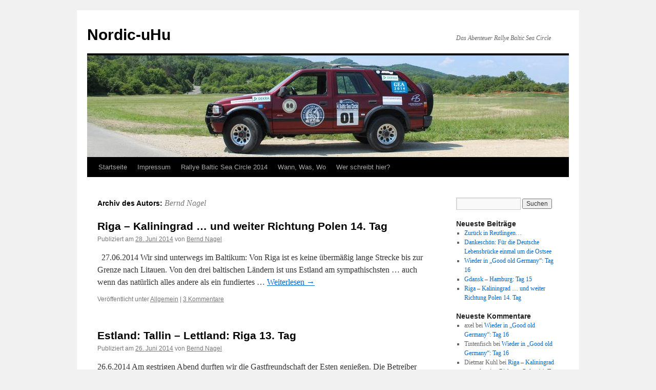

--- FILE ---
content_type: text/html; charset=UTF-8
request_url: https://nordic-uhu.gea.de/author/bernd-nagel/
body_size: 9027
content:
<!DOCTYPE html>
<html lang="de">
<head>
<meta charset="UTF-8" />
<title>
Bernd Nagel | Nordic-uHu	</title>
<link rel="profile" href="https://gmpg.org/xfn/11" />
<link rel="stylesheet" type="text/css" media="all" href="https://nordic-uhu.gea.de/wp-content/themes/twentyten/style.css?ver=20250415" />
<link rel="pingback" href="https://nordic-uhu.gea.de/xmlrpc.php">
<meta name='robots' content='max-image-preview:large' />
	<style>img:is([sizes="auto" i], [sizes^="auto," i]) { contain-intrinsic-size: 3000px 1500px }</style>
	<link rel="alternate" type="application/rss+xml" title="Nordic-uHu &raquo; Feed" href="https://nordic-uhu.gea.de/feed/" />
<link rel="alternate" type="application/rss+xml" title="Nordic-uHu &raquo; Kommentar-Feed" href="https://nordic-uhu.gea.de/comments/feed/" />
<link rel="alternate" type="application/rss+xml" title="Nordic-uHu &raquo; Feed für Beiträge von Bernd Nagel" href="https://nordic-uhu.gea.de/author/bernd-nagel/feed/" />
<script type="text/javascript">
/* <![CDATA[ */
window._wpemojiSettings = {"baseUrl":"https:\/\/s.w.org\/images\/core\/emoji\/16.0.1\/72x72\/","ext":".png","svgUrl":"https:\/\/s.w.org\/images\/core\/emoji\/16.0.1\/svg\/","svgExt":".svg","source":{"concatemoji":"https:\/\/nordic-uhu.gea.de\/wp-includes\/js\/wp-emoji-release.min.js?ver=6.8.3"}};
/*! This file is auto-generated */
!function(s,n){var o,i,e;function c(e){try{var t={supportTests:e,timestamp:(new Date).valueOf()};sessionStorage.setItem(o,JSON.stringify(t))}catch(e){}}function p(e,t,n){e.clearRect(0,0,e.canvas.width,e.canvas.height),e.fillText(t,0,0);var t=new Uint32Array(e.getImageData(0,0,e.canvas.width,e.canvas.height).data),a=(e.clearRect(0,0,e.canvas.width,e.canvas.height),e.fillText(n,0,0),new Uint32Array(e.getImageData(0,0,e.canvas.width,e.canvas.height).data));return t.every(function(e,t){return e===a[t]})}function u(e,t){e.clearRect(0,0,e.canvas.width,e.canvas.height),e.fillText(t,0,0);for(var n=e.getImageData(16,16,1,1),a=0;a<n.data.length;a++)if(0!==n.data[a])return!1;return!0}function f(e,t,n,a){switch(t){case"flag":return n(e,"\ud83c\udff3\ufe0f\u200d\u26a7\ufe0f","\ud83c\udff3\ufe0f\u200b\u26a7\ufe0f")?!1:!n(e,"\ud83c\udde8\ud83c\uddf6","\ud83c\udde8\u200b\ud83c\uddf6")&&!n(e,"\ud83c\udff4\udb40\udc67\udb40\udc62\udb40\udc65\udb40\udc6e\udb40\udc67\udb40\udc7f","\ud83c\udff4\u200b\udb40\udc67\u200b\udb40\udc62\u200b\udb40\udc65\u200b\udb40\udc6e\u200b\udb40\udc67\u200b\udb40\udc7f");case"emoji":return!a(e,"\ud83e\udedf")}return!1}function g(e,t,n,a){var r="undefined"!=typeof WorkerGlobalScope&&self instanceof WorkerGlobalScope?new OffscreenCanvas(300,150):s.createElement("canvas"),o=r.getContext("2d",{willReadFrequently:!0}),i=(o.textBaseline="top",o.font="600 32px Arial",{});return e.forEach(function(e){i[e]=t(o,e,n,a)}),i}function t(e){var t=s.createElement("script");t.src=e,t.defer=!0,s.head.appendChild(t)}"undefined"!=typeof Promise&&(o="wpEmojiSettingsSupports",i=["flag","emoji"],n.supports={everything:!0,everythingExceptFlag:!0},e=new Promise(function(e){s.addEventListener("DOMContentLoaded",e,{once:!0})}),new Promise(function(t){var n=function(){try{var e=JSON.parse(sessionStorage.getItem(o));if("object"==typeof e&&"number"==typeof e.timestamp&&(new Date).valueOf()<e.timestamp+604800&&"object"==typeof e.supportTests)return e.supportTests}catch(e){}return null}();if(!n){if("undefined"!=typeof Worker&&"undefined"!=typeof OffscreenCanvas&&"undefined"!=typeof URL&&URL.createObjectURL&&"undefined"!=typeof Blob)try{var e="postMessage("+g.toString()+"("+[JSON.stringify(i),f.toString(),p.toString(),u.toString()].join(",")+"));",a=new Blob([e],{type:"text/javascript"}),r=new Worker(URL.createObjectURL(a),{name:"wpTestEmojiSupports"});return void(r.onmessage=function(e){c(n=e.data),r.terminate(),t(n)})}catch(e){}c(n=g(i,f,p,u))}t(n)}).then(function(e){for(var t in e)n.supports[t]=e[t],n.supports.everything=n.supports.everything&&n.supports[t],"flag"!==t&&(n.supports.everythingExceptFlag=n.supports.everythingExceptFlag&&n.supports[t]);n.supports.everythingExceptFlag=n.supports.everythingExceptFlag&&!n.supports.flag,n.DOMReady=!1,n.readyCallback=function(){n.DOMReady=!0}}).then(function(){return e}).then(function(){var e;n.supports.everything||(n.readyCallback(),(e=n.source||{}).concatemoji?t(e.concatemoji):e.wpemoji&&e.twemoji&&(t(e.twemoji),t(e.wpemoji)))}))}((window,document),window._wpemojiSettings);
/* ]]> */
</script>
<style id='wp-emoji-styles-inline-css' type='text/css'>

	img.wp-smiley, img.emoji {
		display: inline !important;
		border: none !important;
		box-shadow: none !important;
		height: 1em !important;
		width: 1em !important;
		margin: 0 0.07em !important;
		vertical-align: -0.1em !important;
		background: none !important;
		padding: 0 !important;
	}
</style>
<link rel='stylesheet' id='wp-block-library-css' href='https://nordic-uhu.gea.de/wp-includes/css/dist/block-library/style.min.css?ver=6.8.3' type='text/css' media='all' />
<style id='wp-block-library-theme-inline-css' type='text/css'>
.wp-block-audio :where(figcaption){color:#555;font-size:13px;text-align:center}.is-dark-theme .wp-block-audio :where(figcaption){color:#ffffffa6}.wp-block-audio{margin:0 0 1em}.wp-block-code{border:1px solid #ccc;border-radius:4px;font-family:Menlo,Consolas,monaco,monospace;padding:.8em 1em}.wp-block-embed :where(figcaption){color:#555;font-size:13px;text-align:center}.is-dark-theme .wp-block-embed :where(figcaption){color:#ffffffa6}.wp-block-embed{margin:0 0 1em}.blocks-gallery-caption{color:#555;font-size:13px;text-align:center}.is-dark-theme .blocks-gallery-caption{color:#ffffffa6}:root :where(.wp-block-image figcaption){color:#555;font-size:13px;text-align:center}.is-dark-theme :root :where(.wp-block-image figcaption){color:#ffffffa6}.wp-block-image{margin:0 0 1em}.wp-block-pullquote{border-bottom:4px solid;border-top:4px solid;color:currentColor;margin-bottom:1.75em}.wp-block-pullquote cite,.wp-block-pullquote footer,.wp-block-pullquote__citation{color:currentColor;font-size:.8125em;font-style:normal;text-transform:uppercase}.wp-block-quote{border-left:.25em solid;margin:0 0 1.75em;padding-left:1em}.wp-block-quote cite,.wp-block-quote footer{color:currentColor;font-size:.8125em;font-style:normal;position:relative}.wp-block-quote:where(.has-text-align-right){border-left:none;border-right:.25em solid;padding-left:0;padding-right:1em}.wp-block-quote:where(.has-text-align-center){border:none;padding-left:0}.wp-block-quote.is-large,.wp-block-quote.is-style-large,.wp-block-quote:where(.is-style-plain){border:none}.wp-block-search .wp-block-search__label{font-weight:700}.wp-block-search__button{border:1px solid #ccc;padding:.375em .625em}:where(.wp-block-group.has-background){padding:1.25em 2.375em}.wp-block-separator.has-css-opacity{opacity:.4}.wp-block-separator{border:none;border-bottom:2px solid;margin-left:auto;margin-right:auto}.wp-block-separator.has-alpha-channel-opacity{opacity:1}.wp-block-separator:not(.is-style-wide):not(.is-style-dots){width:100px}.wp-block-separator.has-background:not(.is-style-dots){border-bottom:none;height:1px}.wp-block-separator.has-background:not(.is-style-wide):not(.is-style-dots){height:2px}.wp-block-table{margin:0 0 1em}.wp-block-table td,.wp-block-table th{word-break:normal}.wp-block-table :where(figcaption){color:#555;font-size:13px;text-align:center}.is-dark-theme .wp-block-table :where(figcaption){color:#ffffffa6}.wp-block-video :where(figcaption){color:#555;font-size:13px;text-align:center}.is-dark-theme .wp-block-video :where(figcaption){color:#ffffffa6}.wp-block-video{margin:0 0 1em}:root :where(.wp-block-template-part.has-background){margin-bottom:0;margin-top:0;padding:1.25em 2.375em}
</style>
<style id='classic-theme-styles-inline-css' type='text/css'>
/*! This file is auto-generated */
.wp-block-button__link{color:#fff;background-color:#32373c;border-radius:9999px;box-shadow:none;text-decoration:none;padding:calc(.667em + 2px) calc(1.333em + 2px);font-size:1.125em}.wp-block-file__button{background:#32373c;color:#fff;text-decoration:none}
</style>
<style id='global-styles-inline-css' type='text/css'>
:root{--wp--preset--aspect-ratio--square: 1;--wp--preset--aspect-ratio--4-3: 4/3;--wp--preset--aspect-ratio--3-4: 3/4;--wp--preset--aspect-ratio--3-2: 3/2;--wp--preset--aspect-ratio--2-3: 2/3;--wp--preset--aspect-ratio--16-9: 16/9;--wp--preset--aspect-ratio--9-16: 9/16;--wp--preset--color--black: #000;--wp--preset--color--cyan-bluish-gray: #abb8c3;--wp--preset--color--white: #fff;--wp--preset--color--pale-pink: #f78da7;--wp--preset--color--vivid-red: #cf2e2e;--wp--preset--color--luminous-vivid-orange: #ff6900;--wp--preset--color--luminous-vivid-amber: #fcb900;--wp--preset--color--light-green-cyan: #7bdcb5;--wp--preset--color--vivid-green-cyan: #00d084;--wp--preset--color--pale-cyan-blue: #8ed1fc;--wp--preset--color--vivid-cyan-blue: #0693e3;--wp--preset--color--vivid-purple: #9b51e0;--wp--preset--color--blue: #0066cc;--wp--preset--color--medium-gray: #666;--wp--preset--color--light-gray: #f1f1f1;--wp--preset--gradient--vivid-cyan-blue-to-vivid-purple: linear-gradient(135deg,rgba(6,147,227,1) 0%,rgb(155,81,224) 100%);--wp--preset--gradient--light-green-cyan-to-vivid-green-cyan: linear-gradient(135deg,rgb(122,220,180) 0%,rgb(0,208,130) 100%);--wp--preset--gradient--luminous-vivid-amber-to-luminous-vivid-orange: linear-gradient(135deg,rgba(252,185,0,1) 0%,rgba(255,105,0,1) 100%);--wp--preset--gradient--luminous-vivid-orange-to-vivid-red: linear-gradient(135deg,rgba(255,105,0,1) 0%,rgb(207,46,46) 100%);--wp--preset--gradient--very-light-gray-to-cyan-bluish-gray: linear-gradient(135deg,rgb(238,238,238) 0%,rgb(169,184,195) 100%);--wp--preset--gradient--cool-to-warm-spectrum: linear-gradient(135deg,rgb(74,234,220) 0%,rgb(151,120,209) 20%,rgb(207,42,186) 40%,rgb(238,44,130) 60%,rgb(251,105,98) 80%,rgb(254,248,76) 100%);--wp--preset--gradient--blush-light-purple: linear-gradient(135deg,rgb(255,206,236) 0%,rgb(152,150,240) 100%);--wp--preset--gradient--blush-bordeaux: linear-gradient(135deg,rgb(254,205,165) 0%,rgb(254,45,45) 50%,rgb(107,0,62) 100%);--wp--preset--gradient--luminous-dusk: linear-gradient(135deg,rgb(255,203,112) 0%,rgb(199,81,192) 50%,rgb(65,88,208) 100%);--wp--preset--gradient--pale-ocean: linear-gradient(135deg,rgb(255,245,203) 0%,rgb(182,227,212) 50%,rgb(51,167,181) 100%);--wp--preset--gradient--electric-grass: linear-gradient(135deg,rgb(202,248,128) 0%,rgb(113,206,126) 100%);--wp--preset--gradient--midnight: linear-gradient(135deg,rgb(2,3,129) 0%,rgb(40,116,252) 100%);--wp--preset--font-size--small: 13px;--wp--preset--font-size--medium: 20px;--wp--preset--font-size--large: 36px;--wp--preset--font-size--x-large: 42px;--wp--preset--spacing--20: 0.44rem;--wp--preset--spacing--30: 0.67rem;--wp--preset--spacing--40: 1rem;--wp--preset--spacing--50: 1.5rem;--wp--preset--spacing--60: 2.25rem;--wp--preset--spacing--70: 3.38rem;--wp--preset--spacing--80: 5.06rem;--wp--preset--shadow--natural: 6px 6px 9px rgba(0, 0, 0, 0.2);--wp--preset--shadow--deep: 12px 12px 50px rgba(0, 0, 0, 0.4);--wp--preset--shadow--sharp: 6px 6px 0px rgba(0, 0, 0, 0.2);--wp--preset--shadow--outlined: 6px 6px 0px -3px rgba(255, 255, 255, 1), 6px 6px rgba(0, 0, 0, 1);--wp--preset--shadow--crisp: 6px 6px 0px rgba(0, 0, 0, 1);}:where(.is-layout-flex){gap: 0.5em;}:where(.is-layout-grid){gap: 0.5em;}body .is-layout-flex{display: flex;}.is-layout-flex{flex-wrap: wrap;align-items: center;}.is-layout-flex > :is(*, div){margin: 0;}body .is-layout-grid{display: grid;}.is-layout-grid > :is(*, div){margin: 0;}:where(.wp-block-columns.is-layout-flex){gap: 2em;}:where(.wp-block-columns.is-layout-grid){gap: 2em;}:where(.wp-block-post-template.is-layout-flex){gap: 1.25em;}:where(.wp-block-post-template.is-layout-grid){gap: 1.25em;}.has-black-color{color: var(--wp--preset--color--black) !important;}.has-cyan-bluish-gray-color{color: var(--wp--preset--color--cyan-bluish-gray) !important;}.has-white-color{color: var(--wp--preset--color--white) !important;}.has-pale-pink-color{color: var(--wp--preset--color--pale-pink) !important;}.has-vivid-red-color{color: var(--wp--preset--color--vivid-red) !important;}.has-luminous-vivid-orange-color{color: var(--wp--preset--color--luminous-vivid-orange) !important;}.has-luminous-vivid-amber-color{color: var(--wp--preset--color--luminous-vivid-amber) !important;}.has-light-green-cyan-color{color: var(--wp--preset--color--light-green-cyan) !important;}.has-vivid-green-cyan-color{color: var(--wp--preset--color--vivid-green-cyan) !important;}.has-pale-cyan-blue-color{color: var(--wp--preset--color--pale-cyan-blue) !important;}.has-vivid-cyan-blue-color{color: var(--wp--preset--color--vivid-cyan-blue) !important;}.has-vivid-purple-color{color: var(--wp--preset--color--vivid-purple) !important;}.has-black-background-color{background-color: var(--wp--preset--color--black) !important;}.has-cyan-bluish-gray-background-color{background-color: var(--wp--preset--color--cyan-bluish-gray) !important;}.has-white-background-color{background-color: var(--wp--preset--color--white) !important;}.has-pale-pink-background-color{background-color: var(--wp--preset--color--pale-pink) !important;}.has-vivid-red-background-color{background-color: var(--wp--preset--color--vivid-red) !important;}.has-luminous-vivid-orange-background-color{background-color: var(--wp--preset--color--luminous-vivid-orange) !important;}.has-luminous-vivid-amber-background-color{background-color: var(--wp--preset--color--luminous-vivid-amber) !important;}.has-light-green-cyan-background-color{background-color: var(--wp--preset--color--light-green-cyan) !important;}.has-vivid-green-cyan-background-color{background-color: var(--wp--preset--color--vivid-green-cyan) !important;}.has-pale-cyan-blue-background-color{background-color: var(--wp--preset--color--pale-cyan-blue) !important;}.has-vivid-cyan-blue-background-color{background-color: var(--wp--preset--color--vivid-cyan-blue) !important;}.has-vivid-purple-background-color{background-color: var(--wp--preset--color--vivid-purple) !important;}.has-black-border-color{border-color: var(--wp--preset--color--black) !important;}.has-cyan-bluish-gray-border-color{border-color: var(--wp--preset--color--cyan-bluish-gray) !important;}.has-white-border-color{border-color: var(--wp--preset--color--white) !important;}.has-pale-pink-border-color{border-color: var(--wp--preset--color--pale-pink) !important;}.has-vivid-red-border-color{border-color: var(--wp--preset--color--vivid-red) !important;}.has-luminous-vivid-orange-border-color{border-color: var(--wp--preset--color--luminous-vivid-orange) !important;}.has-luminous-vivid-amber-border-color{border-color: var(--wp--preset--color--luminous-vivid-amber) !important;}.has-light-green-cyan-border-color{border-color: var(--wp--preset--color--light-green-cyan) !important;}.has-vivid-green-cyan-border-color{border-color: var(--wp--preset--color--vivid-green-cyan) !important;}.has-pale-cyan-blue-border-color{border-color: var(--wp--preset--color--pale-cyan-blue) !important;}.has-vivid-cyan-blue-border-color{border-color: var(--wp--preset--color--vivid-cyan-blue) !important;}.has-vivid-purple-border-color{border-color: var(--wp--preset--color--vivid-purple) !important;}.has-vivid-cyan-blue-to-vivid-purple-gradient-background{background: var(--wp--preset--gradient--vivid-cyan-blue-to-vivid-purple) !important;}.has-light-green-cyan-to-vivid-green-cyan-gradient-background{background: var(--wp--preset--gradient--light-green-cyan-to-vivid-green-cyan) !important;}.has-luminous-vivid-amber-to-luminous-vivid-orange-gradient-background{background: var(--wp--preset--gradient--luminous-vivid-amber-to-luminous-vivid-orange) !important;}.has-luminous-vivid-orange-to-vivid-red-gradient-background{background: var(--wp--preset--gradient--luminous-vivid-orange-to-vivid-red) !important;}.has-very-light-gray-to-cyan-bluish-gray-gradient-background{background: var(--wp--preset--gradient--very-light-gray-to-cyan-bluish-gray) !important;}.has-cool-to-warm-spectrum-gradient-background{background: var(--wp--preset--gradient--cool-to-warm-spectrum) !important;}.has-blush-light-purple-gradient-background{background: var(--wp--preset--gradient--blush-light-purple) !important;}.has-blush-bordeaux-gradient-background{background: var(--wp--preset--gradient--blush-bordeaux) !important;}.has-luminous-dusk-gradient-background{background: var(--wp--preset--gradient--luminous-dusk) !important;}.has-pale-ocean-gradient-background{background: var(--wp--preset--gradient--pale-ocean) !important;}.has-electric-grass-gradient-background{background: var(--wp--preset--gradient--electric-grass) !important;}.has-midnight-gradient-background{background: var(--wp--preset--gradient--midnight) !important;}.has-small-font-size{font-size: var(--wp--preset--font-size--small) !important;}.has-medium-font-size{font-size: var(--wp--preset--font-size--medium) !important;}.has-large-font-size{font-size: var(--wp--preset--font-size--large) !important;}.has-x-large-font-size{font-size: var(--wp--preset--font-size--x-large) !important;}
:where(.wp-block-post-template.is-layout-flex){gap: 1.25em;}:where(.wp-block-post-template.is-layout-grid){gap: 1.25em;}
:where(.wp-block-columns.is-layout-flex){gap: 2em;}:where(.wp-block-columns.is-layout-grid){gap: 2em;}
:root :where(.wp-block-pullquote){font-size: 1.5em;line-height: 1.6;}
</style>
<link rel='stylesheet' id='twentyten-block-style-css' href='https://nordic-uhu.gea.de/wp-content/themes/twentyten/blocks.css?ver=20250220' type='text/css' media='all' />
<link rel="https://api.w.org/" href="https://nordic-uhu.gea.de/wp-json/" /><link rel="alternate" title="JSON" type="application/json" href="https://nordic-uhu.gea.de/wp-json/wp/v2/users/3" /><link rel="EditURI" type="application/rsd+xml" title="RSD" href="https://nordic-uhu.gea.de/xmlrpc.php?rsd" />
<meta name="generator" content="WordPress 6.8.3" />
</head>

<body class="archive author author-bernd-nagel author-3 wp-theme-twentyten">
<div id="wrapper" class="hfeed">
		<a href="#content" class="screen-reader-text skip-link">Zum Inhalt springen</a>
	<div id="header">
		<div id="masthead">
			<div id="branding" role="banner">
								<div id="site-title">
					<span>
											<a href="https://nordic-uhu.gea.de/" rel="home" >Nordic-uHu</a>
					</span>
				</div>
				<div id="site-description">Das Abenteuer Rallye Baltic Sea Circle</div>

				<img src="https://nordic-uhu.gea.de/wp-content/uploads/2014/06/header_opel_nordic_uhu.jpg" width="940" height="198" alt="Nordic-uHu" srcset="https://nordic-uhu.gea.de/wp-content/uploads/2014/06/header_opel_nordic_uhu.jpg 940w, https://nordic-uhu.gea.de/wp-content/uploads/2014/06/header_opel_nordic_uhu-300x63.jpg 300w" sizes="(max-width: 940px) 100vw, 940px" decoding="async" fetchpriority="high" />			</div><!-- #branding -->

			<div id="access" role="navigation">
				<div class="menu"><ul>
<li ><a href="https://nordic-uhu.gea.de/">Startseite</a></li><li class="page_item page-item-5"><a href="https://nordic-uhu.gea.de/impressum/">Impressum</a></li>
<li class="page_item page-item-14"><a href="https://nordic-uhu.gea.de/rallye-baltic-sea-circle-2014/">Rallye Baltic Sea Circle 2014</a></li>
<li class="page_item page-item-66"><a href="https://nordic-uhu.gea.de/wann-was-wo/">Wann, Was, Wo</a></li>
<li class="page_item page-item-9"><a href="https://nordic-uhu.gea.de/wer-schreibt-hier/">Wer schreibt hier?</a></li>
</ul></div>
			</div><!-- #access -->
		</div><!-- #masthead -->
	</div><!-- #header -->

	<div id="main">

		<div id="container">
			<div id="content" role="main">


				<h1 class="page-title author">
				Archiv des Autors: <span class="vcard"><a class="url fn n" href="https://nordic-uhu.gea.de/author/bernd-nagel/" rel="me">Bernd Nagel</a></span>				</h1>



	<div id="nav-above" class="navigation">
		<div class="nav-previous"><a href="https://nordic-uhu.gea.de/author/bernd-nagel/page/2/" ><span class="meta-nav">&larr;</span> Ältere Beiträge</a></div>
		<div class="nav-next"></div>
	</div><!-- #nav-above -->



	
			<div id="post-227" class="post-227 post type-post status-publish format-standard hentry category-allgemein">
			<h2 class="entry-title"><a href="https://nordic-uhu.gea.de/riga-kaliningrad-und-weiter-richtung-polen-14-tag/" rel="bookmark">Riga – Kaliningrad … und weiter Richtung Polen 14. Tag</a></h2>

			<div class="entry-meta">
				<span class="meta-prep meta-prep-author">Publiziert am</span> <a href="https://nordic-uhu.gea.de/riga-kaliningrad-und-weiter-richtung-polen-14-tag/" title="07:53" rel="bookmark"><span class="entry-date">28. Juni 2014</span></a> <span class="meta-sep">von</span> <span class="author vcard"><a class="url fn n" href="https://nordic-uhu.gea.de/author/bernd-nagel/" title="Alle Beiträge von Bernd Nagel anzeigen">Bernd Nagel</a></span>			</div><!-- .entry-meta -->

					<div class="entry-summary">
				<p>&nbsp; 27.06.2014 Wir sind unterwegs im Baltikum: Von Riga ist es keine übermäßig lange Strecke bis zur Grenze nach Litauen. Von den drei baltischen Ländern ist uns Estland am sympathischsten … auch wenn das natürlich alles andere als ein fundiertes &hellip; <a href="https://nordic-uhu.gea.de/riga-kaliningrad-und-weiter-richtung-polen-14-tag/">Weiterlesen <span class="meta-nav">&rarr;</span></a></p>
			</div><!-- .entry-summary -->
	
			<div class="entry-utility">
									<span class="cat-links">
						<span class="entry-utility-prep entry-utility-prep-cat-links">Veröffentlicht unter</span> <a href="https://nordic-uhu.gea.de/category/allgemein/" rel="category tag">Allgemein</a>					</span>
					<span class="meta-sep">|</span>
				
				
				<span class="comments-link"><a href="https://nordic-uhu.gea.de/riga-kaliningrad-und-weiter-richtung-polen-14-tag/#comments">3 Kommentare</a></span>

							</div><!-- .entry-utility -->
		</div><!-- #post-227 -->

		
	

	
			<div id="post-217" class="post-217 post type-post status-publish format-standard hentry category-allgemein">
			<h2 class="entry-title"><a href="https://nordic-uhu.gea.de/estland-tallin-lettland-riga-13-tag/" rel="bookmark">Estland: Tallin &#8211; Lettland: Riga 13. Tag</a></h2>

			<div class="entry-meta">
				<span class="meta-prep meta-prep-author">Publiziert am</span> <a href="https://nordic-uhu.gea.de/estland-tallin-lettland-riga-13-tag/" title="21:41" rel="bookmark"><span class="entry-date">26. Juni 2014</span></a> <span class="meta-sep">von</span> <span class="author vcard"><a class="url fn n" href="https://nordic-uhu.gea.de/author/bernd-nagel/" title="Alle Beiträge von Bernd Nagel anzeigen">Bernd Nagel</a></span>			</div><!-- .entry-meta -->

					<div class="entry-summary">
				<p>26.6.2014 Am gestrigen Abend durften wir die Gastfreundschaft der Esten genießen. Die Betreiber des Raudsilla Entertainment Complex hatten ein üppiges Büffet regionaler Küche aufgetischt. Es gab reichlich Fleisch, Fisch und Gemüse und dem, was wir genossen haben, ist unsere deutsche &hellip; <a href="https://nordic-uhu.gea.de/estland-tallin-lettland-riga-13-tag/">Weiterlesen <span class="meta-nav">&rarr;</span></a></p>
			</div><!-- .entry-summary -->
	
			<div class="entry-utility">
									<span class="cat-links">
						<span class="entry-utility-prep entry-utility-prep-cat-links">Veröffentlicht unter</span> <a href="https://nordic-uhu.gea.de/category/allgemein/" rel="category tag">Allgemein</a>					</span>
					<span class="meta-sep">|</span>
				
				
				<span class="comments-link"><a href="https://nordic-uhu.gea.de/estland-tallin-lettland-riga-13-tag/#comments">Ein Kommentar</a></span>

							</div><!-- .entry-utility -->
		</div><!-- #post-217 -->

		
	

	
			<div id="post-211" class="post-211 post type-post status-publish format-standard hentry category-allgemein">
			<h2 class="entry-title"><a href="https://nordic-uhu.gea.de/st-petersburg-rus-raudsilla-est-12-tag/" rel="bookmark">St. Petersburg (RUS) – Raudsilla (EST) &#8211; 12. Tag</a></h2>

			<div class="entry-meta">
				<span class="meta-prep meta-prep-author">Publiziert am</span> <a href="https://nordic-uhu.gea.de/st-petersburg-rus-raudsilla-est-12-tag/" title="17:28" rel="bookmark"><span class="entry-date">25. Juni 2014</span></a> <span class="meta-sep">von</span> <span class="author vcard"><a class="url fn n" href="https://nordic-uhu.gea.de/author/bernd-nagel/" title="Alle Beiträge von Bernd Nagel anzeigen">Bernd Nagel</a></span>			</div><!-- .entry-meta -->

					<div class="entry-summary">
				<p>25.06.2014   Je nachdem, an welcher Zeit wir uns orientieren, sind wir heute einigermaßen früh oder sehr früh aufgestanden. Überraschenderweise berief Bernd sich heute auf dem Weg zum Frühstück aber dann doch auf die Ortszeit 8:20 Uhr – bisher war &hellip; <a href="https://nordic-uhu.gea.de/st-petersburg-rus-raudsilla-est-12-tag/">Weiterlesen <span class="meta-nav">&rarr;</span></a></p>
			</div><!-- .entry-summary -->
	
			<div class="entry-utility">
									<span class="cat-links">
						<span class="entry-utility-prep entry-utility-prep-cat-links">Veröffentlicht unter</span> <a href="https://nordic-uhu.gea.de/category/allgemein/" rel="category tag">Allgemein</a>					</span>
					<span class="meta-sep">|</span>
				
				
				<span class="comments-link"><a href="https://nordic-uhu.gea.de/st-petersburg-rus-raudsilla-est-12-tag/#comments">Ein Kommentar</a></span>

							</div><!-- .entry-utility -->
		</div><!-- #post-211 -->

		
	

	
			<div id="post-203" class="post-203 post type-post status-publish format-standard hentry category-allgemein">
			<h2 class="entry-title"><a href="https://nordic-uhu.gea.de/st-petersburg-24-6-2014/" rel="bookmark">St. Petersburg 24.6.2014</a></h2>

			<div class="entry-meta">
				<span class="meta-prep meta-prep-author">Publiziert am</span> <a href="https://nordic-uhu.gea.de/st-petersburg-24-6-2014/" title="17:49" rel="bookmark"><span class="entry-date">24. Juni 2014</span></a> <span class="meta-sep">von</span> <span class="author vcard"><a class="url fn n" href="https://nordic-uhu.gea.de/author/bernd-nagel/" title="Alle Beiträge von Bernd Nagel anzeigen">Bernd Nagel</a></span>			</div><!-- .entry-meta -->

					<div class="entry-summary">
				<p>Wer weiß, wer die unten auf dem Foto abgebildete Person sein könnte?? Erwachen in St. Petersburg! Es ist 06:00 Uhr bzw. bereits 08:00 Uhr Ortszeit. Nach dem Frühstück machen wir uns heute ohne Fronti auf, die Stadt zu erkunden. Damit &hellip; <a href="https://nordic-uhu.gea.de/st-petersburg-24-6-2014/">Weiterlesen <span class="meta-nav">&rarr;</span></a></p>
			</div><!-- .entry-summary -->
	
			<div class="entry-utility">
									<span class="cat-links">
						<span class="entry-utility-prep entry-utility-prep-cat-links">Veröffentlicht unter</span> <a href="https://nordic-uhu.gea.de/category/allgemein/" rel="category tag">Allgemein</a>					</span>
					<span class="meta-sep">|</span>
				
				
				<span class="comments-link"><a href="https://nordic-uhu.gea.de/st-petersburg-24-6-2014/#comments">7 Kommentare</a></span>

							</div><!-- .entry-utility -->
		</div><!-- #post-203 -->

		
	

	
			<div id="post-198" class="post-198 post type-post status-publish format-standard hentry category-allgemein">
			<h2 class="entry-title"><a href="https://nordic-uhu.gea.de/auf-nach-st-petersburg-10-tag/" rel="bookmark">Auf nach St. Petersburg  &#8211; 10. Tag</a></h2>

			<div class="entry-meta">
				<span class="meta-prep meta-prep-author">Publiziert am</span> <a href="https://nordic-uhu.gea.de/auf-nach-st-petersburg-10-tag/" title="21:02" rel="bookmark"><span class="entry-date">23. Juni 2014</span></a> <span class="meta-sep">von</span> <span class="author vcard"><a class="url fn n" href="https://nordic-uhu.gea.de/author/bernd-nagel/" title="Alle Beiträge von Bernd Nagel anzeigen">Bernd Nagel</a></span>			</div><!-- .entry-meta -->

					<div class="entry-summary">
				<p>22.06.2014   Ausgeschlafen starten wir in den neuen Tag. Gestern sind wir früh schlafen gegangen. Die kurze Nacht davor und der lange Tag „on the road“ haben uns müde gemacht. Aber jetzt sind wir sehr gespannt auf St. Petersburg – &hellip; <a href="https://nordic-uhu.gea.de/auf-nach-st-petersburg-10-tag/">Weiterlesen <span class="meta-nav">&rarr;</span></a></p>
			</div><!-- .entry-summary -->
	
			<div class="entry-utility">
									<span class="cat-links">
						<span class="entry-utility-prep entry-utility-prep-cat-links">Veröffentlicht unter</span> <a href="https://nordic-uhu.gea.de/category/allgemein/" rel="category tag">Allgemein</a>					</span>
					<span class="meta-sep">|</span>
				
				
				<span class="comments-link"><a href="https://nordic-uhu.gea.de/auf-nach-st-petersburg-10-tag/#respond">Schreib einen Kommentar</a></span>

							</div><!-- .entry-utility -->
		</div><!-- #post-198 -->

		
	

	
			<div id="post-188" class="post-188 post type-post status-publish format-standard hentry category-allgemein">
			<h2 class="entry-title"><a href="https://nordic-uhu.gea.de/9-tag-kandalaksha-bis-auf-st-petersburg/" rel="bookmark">9. Tag: Kandalaksha bis auf St. Petersburg</a></h2>

			<div class="entry-meta">
				<span class="meta-prep meta-prep-author">Publiziert am</span> <a href="https://nordic-uhu.gea.de/9-tag-kandalaksha-bis-auf-st-petersburg/" title="21:32" rel="bookmark"><span class="entry-date">22. Juni 2014</span></a> <span class="meta-sep">von</span> <span class="author vcard"><a class="url fn n" href="https://nordic-uhu.gea.de/author/bernd-nagel/" title="Alle Beiträge von Bernd Nagel anzeigen">Bernd Nagel</a></span>			</div><!-- .entry-meta -->

					<div class="entry-summary">
				<p>22.06.2014 Von „Südlich von Kandalaksha“ bis „So weit wir kommen – St. Petersburg wär‘ toll“   Mindestens eine hat es doch geschafft – das perfide Surren dringt spätestens dann ins Bewusstsein, als sich das „Ich muss dringend mal raus“-Gefühl nicht &hellip; <a href="https://nordic-uhu.gea.de/9-tag-kandalaksha-bis-auf-st-petersburg/">Weiterlesen <span class="meta-nav">&rarr;</span></a></p>
			</div><!-- .entry-summary -->
	
			<div class="entry-utility">
									<span class="cat-links">
						<span class="entry-utility-prep entry-utility-prep-cat-links">Veröffentlicht unter</span> <a href="https://nordic-uhu.gea.de/category/allgemein/" rel="category tag">Allgemein</a>					</span>
					<span class="meta-sep">|</span>
				
				
				<span class="comments-link"><a href="https://nordic-uhu.gea.de/9-tag-kandalaksha-bis-auf-st-petersburg/#comments">4 Kommentare</a></span>

							</div><!-- .entry-utility -->
		</div><!-- #post-188 -->

		
	

	
			<div id="post-179" class="post-179 post type-post status-publish format-standard hentry category-allgemein">
			<h2 class="entry-title"><a href="https://nordic-uhu.gea.de/inari-8-tag-teil-2/" rel="bookmark">Inari 8. Tag Teil 2</a></h2>

			<div class="entry-meta">
				<span class="meta-prep meta-prep-author">Publiziert am</span> <a href="https://nordic-uhu.gea.de/inari-8-tag-teil-2/" title="21:17" rel="bookmark"><span class="entry-date">22. Juni 2014</span></a> <span class="meta-sep">von</span> <span class="author vcard"><a class="url fn n" href="https://nordic-uhu.gea.de/author/bernd-nagel/" title="Alle Beiträge von Bernd Nagel anzeigen">Bernd Nagel</a></span>			</div><!-- .entry-meta -->

					<div class="entry-summary">
				<p>Wir starten gut gestärkt von Inari um 08:30 Uhr Ortszeit. Zunächst machen wir uns an die Erledigung unserer Challenges. „Task of the Day“ ist ein Foto: Angelnd auf dem Dach des Autos sitzen (Eigentlich: Fischen, Fisch grillen, Fisch essen und &hellip; <a href="https://nordic-uhu.gea.de/inari-8-tag-teil-2/">Weiterlesen <span class="meta-nav">&rarr;</span></a></p>
			</div><!-- .entry-summary -->
	
			<div class="entry-utility">
									<span class="cat-links">
						<span class="entry-utility-prep entry-utility-prep-cat-links">Veröffentlicht unter</span> <a href="https://nordic-uhu.gea.de/category/allgemein/" rel="category tag">Allgemein</a>					</span>
					<span class="meta-sep">|</span>
				
				
				<span class="comments-link"><a href="https://nordic-uhu.gea.de/inari-8-tag-teil-2/#respond">Schreib einen Kommentar</a></span>

							</div><!-- .entry-utility -->
		</div><!-- #post-179 -->

		
	

	
			<div id="post-146" class="post-146 post type-post status-publish format-standard hentry category-allgemein">
			<h2 class="entry-title"><a href="https://nordic-uhu.gea.de/tromsoe-und-noch-weiter-5-tag/" rel="bookmark">Tromsö und noch weiter: 5. Tag</a></h2>

			<div class="entry-meta">
				<span class="meta-prep meta-prep-author">Publiziert am</span> <a href="https://nordic-uhu.gea.de/tromsoe-und-noch-weiter-5-tag/" title="19:10" rel="bookmark"><span class="entry-date">19. Juni 2014</span></a> <span class="meta-sep">von</span> <span class="author vcard"><a class="url fn n" href="https://nordic-uhu.gea.de/author/bernd-nagel/" title="Alle Beiträge von Bernd Nagel anzeigen">Bernd Nagel</a></span>			</div><!-- .entry-meta -->

					<div class="entry-summary">
				<p>19.06.2014 Die gestrige Fete war ausgiebig und das Ausbleiben der Nacht hat die Teilnehmer lange wach gehalten. Einige Mutige wagten sogar ein Bad im Atlantik. Es war ein eindrucksvolles Erlebnis um Mitternacht in der vollen Sonne zu stehen. „Maschine“ (einer &hellip; <a href="https://nordic-uhu.gea.de/tromsoe-und-noch-weiter-5-tag/">Weiterlesen <span class="meta-nav">&rarr;</span></a></p>
			</div><!-- .entry-summary -->
	
			<div class="entry-utility">
									<span class="cat-links">
						<span class="entry-utility-prep entry-utility-prep-cat-links">Veröffentlicht unter</span> <a href="https://nordic-uhu.gea.de/category/allgemein/" rel="category tag">Allgemein</a>					</span>
					<span class="meta-sep">|</span>
				
				
				<span class="comments-link"><a href="https://nordic-uhu.gea.de/tromsoe-und-noch-weiter-5-tag/#comments">Ein Kommentar</a></span>

							</div><!-- .entry-utility -->
		</div><!-- #post-146 -->

		
	

	
			<div id="post-135" class="post-135 post type-post status-publish format-standard hentry category-allgemein">
			<h2 class="entry-title"><a href="https://nordic-uhu.gea.de/narvik-hovgimsoya-lofoten-5-tag/" rel="bookmark">Narvik – Hov/Gimsoya (Lofoten) &#8211; 5. Tag</a></h2>

			<div class="entry-meta">
				<span class="meta-prep meta-prep-author">Publiziert am</span> <a href="https://nordic-uhu.gea.de/narvik-hovgimsoya-lofoten-5-tag/" title="19:09" rel="bookmark"><span class="entry-date">18. Juni 2014</span></a> <span class="meta-sep">von</span> <span class="author vcard"><a class="url fn n" href="https://nordic-uhu.gea.de/author/bernd-nagel/" title="Alle Beiträge von Bernd Nagel anzeigen">Bernd Nagel</a></span>			</div><!-- .entry-meta -->

					<div class="entry-summary">
				<p>Mittwoch 18.06.2014   Der Tag beginnt gemächlich. Wäre gutes Wetter, könnten wir heute von Norwegens Fjorden schöne Fotos machen. Allein: Es ist nicht wirklich gutes Wetter. Es ist bewölkt und „schauert“ immer wieder ordentlich. Immerhin sind wir aufgewärmt und gehen &hellip; <a href="https://nordic-uhu.gea.de/narvik-hovgimsoya-lofoten-5-tag/">Weiterlesen <span class="meta-nav">&rarr;</span></a></p>
			</div><!-- .entry-summary -->
	
			<div class="entry-utility">
									<span class="cat-links">
						<span class="entry-utility-prep entry-utility-prep-cat-links">Veröffentlicht unter</span> <a href="https://nordic-uhu.gea.de/category/allgemein/" rel="category tag">Allgemein</a>					</span>
					<span class="meta-sep">|</span>
				
				
				<span class="comments-link"><a href="https://nordic-uhu.gea.de/narvik-hovgimsoya-lofoten-5-tag/#comments">6 Kommentare</a></span>

							</div><!-- .entry-utility -->
		</div><!-- #post-135 -->

		
	

	
			<div id="post-127" class="post-127 post type-post status-publish format-standard hentry category-allgemein">
			<h2 class="entry-title"><a href="https://nordic-uhu.gea.de/lycksele-narvik-immer-noch-4-tag/" rel="bookmark">Lycksele – Narvik:  immer noch 4. Tag</a></h2>

			<div class="entry-meta">
				<span class="meta-prep meta-prep-author">Publiziert am</span> <a href="https://nordic-uhu.gea.de/lycksele-narvik-immer-noch-4-tag/" title="08:33" rel="bookmark"><span class="entry-date">18. Juni 2014</span></a> <span class="meta-sep">von</span> <span class="author vcard"><a class="url fn n" href="https://nordic-uhu.gea.de/author/bernd-nagel/" title="Alle Beiträge von Bernd Nagel anzeigen">Bernd Nagel</a></span>			</div><!-- .entry-meta -->

					<div class="entry-summary">
				<p>17.06.2014 (Teil 2) Am Ende eines langen Tages können wir festhalten, wohin die Etappe geführt hat – nach Narvik. Wir waren lange unterwegs, um hierher zu kommen. Die Straße in Norwegen, die E6, ist eine der Hauptverbindungsstraßen von Nord nach &hellip; <a href="https://nordic-uhu.gea.de/lycksele-narvik-immer-noch-4-tag/">Weiterlesen <span class="meta-nav">&rarr;</span></a></p>
			</div><!-- .entry-summary -->
	
			<div class="entry-utility">
									<span class="cat-links">
						<span class="entry-utility-prep entry-utility-prep-cat-links">Veröffentlicht unter</span> <a href="https://nordic-uhu.gea.de/category/allgemein/" rel="category tag">Allgemein</a>					</span>
					<span class="meta-sep">|</span>
				
				
				<span class="comments-link"><a href="https://nordic-uhu.gea.de/lycksele-narvik-immer-noch-4-tag/#comments">Ein Kommentar</a></span>

							</div><!-- .entry-utility -->
		</div><!-- #post-127 -->

		
	

				<div id="nav-below" class="navigation">
					<div class="nav-previous"><a href="https://nordic-uhu.gea.de/author/bernd-nagel/page/2/" ><span class="meta-nav">&larr;</span> Ältere Beiträge</a></div>
					<div class="nav-next"></div>
				</div><!-- #nav-below -->
			</div><!-- #content -->
		</div><!-- #container -->


		<div id="primary" class="widget-area" role="complementary">
			<ul class="xoxo">

<li id="search-2" class="widget-container widget_search"><form role="search" method="get" id="searchform" class="searchform" action="https://nordic-uhu.gea.de/">
				<div>
					<label class="screen-reader-text" for="s">Suche nach:</label>
					<input type="text" value="" name="s" id="s" />
					<input type="submit" id="searchsubmit" value="Suchen" />
				</div>
			</form></li>
		<li id="recent-posts-2" class="widget-container widget_recent_entries">
		<h3 class="widget-title">Neueste Beiträge</h3>
		<ul>
											<li>
					<a href="https://nordic-uhu.gea.de/zurueck-in-reutlingen/">Zurück in Reutlingen…</a>
									</li>
											<li>
					<a href="https://nordic-uhu.gea.de/dankeschoen-fuer-die-deutsche-lebensbruecke-einmal-um-die-ostsee/">Dankeschön: Für die Deutsche Lebensbrücke einmal um die Ostsee</a>
									</li>
											<li>
					<a href="https://nordic-uhu.gea.de/wieder-in-good-old-germany-tag-16/">Wieder in „Good old Germany“: Tag 16</a>
									</li>
											<li>
					<a href="https://nordic-uhu.gea.de/gdansk-hamburg-tag-15/">Gdansk – Hamburg: Tag 15</a>
									</li>
											<li>
					<a href="https://nordic-uhu.gea.de/riga-kaliningrad-und-weiter-richtung-polen-14-tag/">Riga – Kaliningrad … und weiter Richtung Polen 14. Tag</a>
									</li>
					</ul>

		</li><li id="recent-comments-2" class="widget-container widget_recent_comments"><h3 class="widget-title">Neueste Kommentare</h3><ul id="recentcomments"><li class="recentcomments"><span class="comment-author-link">axel</span> bei <a href="https://nordic-uhu.gea.de/wieder-in-good-old-germany-tag-16/#comment-53">Wieder in „Good old Germany“: Tag 16</a></li><li class="recentcomments"><span class="comment-author-link">Tintenfisch</span> bei <a href="https://nordic-uhu.gea.de/wieder-in-good-old-germany-tag-16/#comment-52">Wieder in „Good old Germany“: Tag 16</a></li><li class="recentcomments"><span class="comment-author-link">Dietmar Kuhl</span> bei <a href="https://nordic-uhu.gea.de/riga-kaliningrad-und-weiter-richtung-polen-14-tag/#comment-51">Riga – Kaliningrad … und weiter Richtung Polen 14. Tag</a></li><li class="recentcomments"><span class="comment-author-link">axel</span> bei <a href="https://nordic-uhu.gea.de/riga-kaliningrad-und-weiter-richtung-polen-14-tag/#comment-50">Riga – Kaliningrad … und weiter Richtung Polen 14. Tag</a></li><li class="recentcomments"><span class="comment-author-link">Die HiPPs</span> bei <a href="https://nordic-uhu.gea.de/riga-kaliningrad-und-weiter-richtung-polen-14-tag/#comment-49">Riga – Kaliningrad … und weiter Richtung Polen 14. Tag</a></li></ul></li><li id="archives-2" class="widget-container widget_archive"><h3 class="widget-title">Archive</h3>
			<ul>
					<li><a href='https://nordic-uhu.gea.de/2014/07/'>Juli 2014</a></li>
	<li><a href='https://nordic-uhu.gea.de/2014/06/'>Juni 2014</a></li>
	<li><a href='https://nordic-uhu.gea.de/2014/05/'>Mai 2014</a></li>
	<li><a href='https://nordic-uhu.gea.de/2014/04/'>April 2014</a></li>
	<li><a href='https://nordic-uhu.gea.de/2013/10/'>Oktober 2013</a></li>
	<li><a href='https://nordic-uhu.gea.de/201/09/'>September 201</a></li>
			</ul>

			</li><li id="categories-2" class="widget-container widget_categories"><h3 class="widget-title">Kategorien</h3>
			<ul>
					<li class="cat-item cat-item-1"><a href="https://nordic-uhu.gea.de/category/allgemein/">Allgemein</a>
</li>
	<li class="cat-item cat-item-2"><a href="https://nordic-uhu.gea.de/category/countdown/">Countdown</a>
</li>
			</ul>

			</li><li id="meta-2" class="widget-container widget_meta"><h3 class="widget-title">Meta</h3>
		<ul>
						<li><a href="https://nordic-uhu.gea.de/wp-login.php">Anmelden</a></li>
			<li><a href="https://nordic-uhu.gea.de/feed/">Feed der Einträge</a></li>
			<li><a href="https://nordic-uhu.gea.de/comments/feed/">Kommentar-Feed</a></li>

			<li><a href="https://de.wordpress.org/">WordPress.org</a></li>
		</ul>

		</li>			</ul>
		</div><!-- #primary .widget-area -->

	</div><!-- #main -->

	<div id="footer" role="contentinfo">
		<div id="colophon">



			<div id="site-info">
				<a href="https://nordic-uhu.gea.de/" rel="home">
					Nordic-uHu				</a>
							</div><!-- #site-info -->

			<div id="site-generator">
								<a href="https://de.wordpress.org/" class="imprint" title="Semantic Personal Publishing Platform">
					Mit Stolz präsentiert von WordPress.				</a>
			</div><!-- #site-generator -->

		</div><!-- #colophon -->
	</div><!-- #footer -->

</div><!-- #wrapper -->

<script type="speculationrules">
{"prefetch":[{"source":"document","where":{"and":[{"href_matches":"\/*"},{"not":{"href_matches":["\/wp-*.php","\/wp-admin\/*","\/wp-content\/uploads\/*","\/wp-content\/*","\/wp-content\/plugins\/*","\/wp-content\/themes\/twentyten\/*","\/*\\?(.+)"]}},{"not":{"selector_matches":"a[rel~=\"nofollow\"]"}},{"not":{"selector_matches":".no-prefetch, .no-prefetch a"}}]},"eagerness":"conservative"}]}
</script>
</body>
</html>
